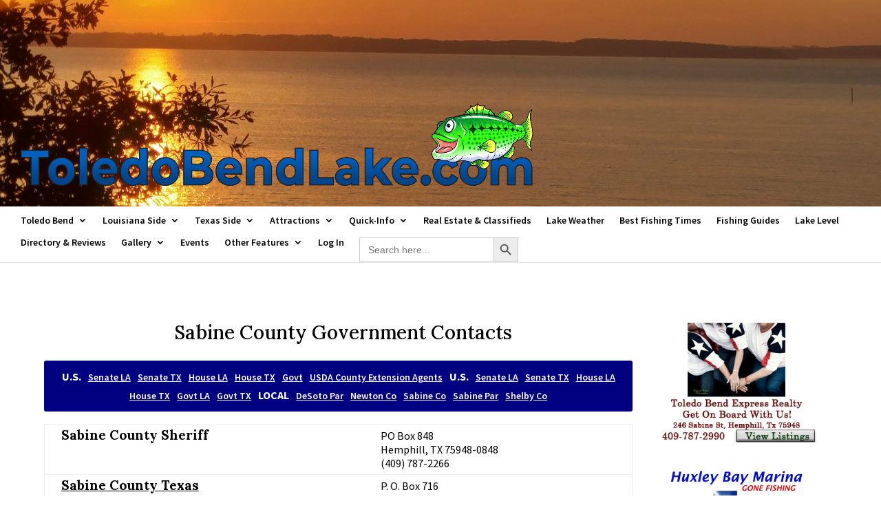

--- FILE ---
content_type: text/html; charset=utf-8
request_url: https://www.google.com/recaptcha/api2/aframe
body_size: 269
content:
<!DOCTYPE HTML><html><head><meta http-equiv="content-type" content="text/html; charset=UTF-8"></head><body><script nonce="WM7byr3ZVSTlXqX9sIRHRg">/** Anti-fraud and anti-abuse applications only. See google.com/recaptcha */ try{var clients={'sodar':'https://pagead2.googlesyndication.com/pagead/sodar?'};window.addEventListener("message",function(a){try{if(a.source===window.parent){var b=JSON.parse(a.data);var c=clients[b['id']];if(c){var d=document.createElement('img');d.src=c+b['params']+'&rc='+(localStorage.getItem("rc::a")?sessionStorage.getItem("rc::b"):"");window.document.body.appendChild(d);sessionStorage.setItem("rc::e",parseInt(sessionStorage.getItem("rc::e")||0)+1);localStorage.setItem("rc::h",'1769518454255');}}}catch(b){}});window.parent.postMessage("_grecaptcha_ready", "*");}catch(b){}</script></body></html>

--- FILE ---
content_type: text/css
request_url: https://toledo-bend.com/wp-content/plugins/image-gallery/css/ip-bootstrap.css?ver=1.3.1
body_size: 3706
content:
/*
 * ImagePress Bootstrap
 */
.imagepress-form { margin: 8px 0; }

.imagepress-form p {
    margin: 0 0 4px 0;
}
.ip-inline {
    display: inline-block;
}
.ip_clear { clear: both; }


.ip-icon-fullscreen {
    position: absolute;
    bottom: 8px;
    right: 8px;
}

.ipc * {
    box-sizing: border-box;
}

.ip_boxie {
    display: block;
    float: left;
    width: 200px;
    height: 300px;
    margin: 0 8px 8px 0;
    overflow: hidden;
    text-align: left;
}


hr {
    display: block;
    height: 1px;
    border: 0;
    border-top: 1px solid rgba(0, 0, 0, 0.15);
    margin: 1em 0;
    padding: 0;
}


a img { border: none; }

#ip_container { padding: 5px 0; margin-bottom: 20px; clear: both; }

#ip_container img[class*="align"],
#ip_container img[class*="wp-image-"],
#ip_container img[class*="attachment-"] {
    height: auto;
}



/* FEATURED BOX */
#ip_container_2 { position: relative; }
#ip_container_2 img { width: 100%; height: auto; }

/* Tiny icons */
.ip_icon_hover { position: absolute; padding: 8px; display: block; bottom: 8px; left: 8px; }



/*
 * ImagePress Grid System
 *
 * @version 2.0.0
 * @since   7.0.0
 */
.ip_box {
    padding: 1px;
}
.ip_box p:empty {
    display: none;
}

.ip_box_top { background-color: rgba(0, 0, 0, 0.05); padding: 12px 8px; }
.ip_box_top .name { font-size: 12px; }

.ip_box_bottom { background-color: rgba(0, 0, 0, 0.10); padding: 8px; text-align: right; margin: 0; font-size: 80%; }
.ip_box_bottom i, .ip_box_bottom span { margin: 0 0 0 4px; }

.ip_box_top:empty, .ip_box_bottom:empty { display: none; }

.ip_box a {
    text-decoration: none;
}

.ip_box img { display: block; width: 100%; height: auto; border: 0; padding: 0; opacity: 1; margin: 0; border-radius: 0; box-shadow: none; }

.ip_box img { margin: 0; }
.ip_box img:hover { opacity: 0.75; }

.imagecategory { height: 18px; overflow: hidden; display: block; margin: 0; font-size: 12px; }

.imagetitle {
    display: block;
    font-size: 15px;
    line-height: 1.5;
    margin: 0 0 10px 0;
    height: 46px;
    overflow: hidden;
}


/*
 * Image grid: Overlay theme
 */
.ip-box-container-overlay .ip_box {
    margin: 0;
    float: left;
    position: relative;
}
.ip-box-container-overlay .ip_box_bottom {
    background: -webkit-gradient(linear, left top, left bottom, from(rgba(0, 0, 0, 0.5)), to(rgba(0, 0, 0, 0)));
    background: -webkit-linear-gradient(rgba(0, 0, 0, 0.5), rgba(0, 0, 0, 0));
    background: -o-linear-gradient(rgba(0, 0, 0, 0.5), rgba(0, 0, 0, 0));
    background: linear-gradient(rgba(0, 0, 0, 0.5), rgba(0, 0, 0, 0));
    color: #FFFFFF;
    position: absolute;
    top: 0;
    left: 0;
    right: 0;
    margin: 1px;
}
.ip-box-container-overlay .ip_box_top {
    background: -webkit-gradient(linear, left top, left bottom, from(rgba(0, 0, 0, 0)), to(rgba(0, 0, 0, 1)));
    background: -webkit-linear-gradient(rgba(0, 0, 0, 0), rgba(0, 0, 0, 1));
    background: -o-linear-gradient(rgba(0, 0, 0, 0), rgba(0, 0, 0, 1));
    background: linear-gradient(rgba(0, 0, 0, 0), rgba(0, 0, 0, 1));
    color: #FFFFFF;
    position: absolute;
    bottom: 0;
    left: 0;
    right: 0;
    margin: 1px;
}
.ip-box-container-overlay .imagetitle {
    height: auto;
    overflow: visible;
}

/*
 * Image grid: Default theme
 */
.ip-box-container-default .ip_box {
    float: left;
}






.ip-main iframe {
    margin: 16px 0;
    max-width: 100%;
}





/* pagination */
.pagination {
    clear: both;
    margin: 0;
    padding: 16px 0;
}
.pagination li {
    display: inline;
    padding: 0;
    list-style: none;
}
.pagination li a {
    background-color: rgba(0, 0, 0, 0.05);
    cursor: pointer;
    display: inline-block;
    height: 28px; line-height: 28px;
    padding: 0 8px;
    margin: 0 2px 4px 0;
    text-align: center;
    vertical-align: middle;
    text-decoration: none;
}
.pagination li.active a {
    background-color: rgba(0, 0, 0, 0.15);
}


.question {
    text-align: center;
    font-size: 14px;
    background-color: rgba(0, 0, 0, 0.75);
    padding: 24px;
    opacity: 0;
    z-index: 999999999999;
}

.yes, .cancel {
    margin-top: .5em;
    margin-right: .5em;
    cursor: pointer;
}









/*
 * Native pagination styles
 */
.native-pagination {
    clear: both;
    position: relative;
    font-size: 14px;
}
.native-pagination span,
.native-pagination a {
    display: block;
    float: left;
    margin: 2px 2px 2px 0;
    padding: 6px 12px;
    text-decoration: none;
    width: auto;
    color: #000000;
    background-color: #BDC3C7;
    font-weight: 400;
}
.native-pagination a:hover{
    color: #000000;
    background-color: #95A5A6;
}
.native-pagination .current {
    padding: 6px 12px;
    background-color: #95A5A6;
    color: #000000;
}

/* SEARCH */
.ip-sorter-primary form {
    position: relative;
    display: inline-block;
    margin: 0 0 24px 0;
}
.ip-sorter-primary form input {
    width: 240px;
    background-color: #FFFFFF;
    border: 1px solid #BDC3C7;
    padding: 8px 12px;
    color: #ffffff;
}
.ip-sorter-primary form input:hover {
    border: 1px solid #0cb8fc;
}
.ip-sorter-secondary {
    position: relative;
    margin: 0;
}
.ip-sorter-secondary a {
    display: inline-block;
    margin: 0 16px;
}
.ip-sorter-secondary a:hover {
    color: #0cb8fc;
}

.ip-sorter-tertiary {
    position: relative;
    text-align: center;
    color: #878787;
}

.ip-sorter-loader {
    display: inline-block;
}










.ip-more img { max-width: 100%; height: auto; display: block; margin: 24px auto 0 auto; }


.ip-editor {
    -webkit-transition: height .25s ease;
    -o-transition: height .25s ease;
    transition: height .25s ease;
    overflow: hidden;
}
.ip-editor:not(.active) {
    display: none;
}

.ip-editor .ip-additional { display: inline-block; position: relative; margin: 0 4px 4px 0; border: 3px solid #000000; }
.ip-editor .ip-additional-active { display: inline-block; position: relative; margin: 0 4px 4px 0; border: 3px solid #dd3333; }
.ip-editor .ip-action-icon { font-size: 18px; margin: 0 8px; }
.ip-editor textarea { line-height: 1.4; width: 100%; }
.ip-editor .ip-toolbar { position: absolute; bottom: 0; background-color: rgba(0, 0, 0, 0.5); width: 100%; height: 26px; }
.ip-editor .ip-floatleft { float: left; }
.ip-editor .ip-floatright { float: right; }

.ip-bar { padding: 16px 0; }
.ip-bar a, .ip-bar a:hover { text-decoration: none; }
.ip-bar em { opacity: 0.25; font-style: normal; }
.ip-bar .thin-ui-button { font-size: 90%; }

.ip-title { padding: 24px 0; margin-bottom: 0; line-height: 1; font-size: 28px; }
.ip-title small {
    font-size: 50%;
    font-weight: 400;
}

.imagepress-container {
    position: relative;
    text-align: center;
}
.imagepress-container img {
    max-width: 100%;
    height: auto;
}


/* twitter like */
.ip-post {
    background-color: rgba(0, 0, 0, 0.15);
    padding: 8px;
    margin: 0 0 4px 0;
}


.cinnamon-user {
    float: left;
    margin: 0 16px 0 0;
}

.cinnamon-padding-top { margin: 3px 0 0 0; }

.cinnamon-paragraph {
    margin: 12px 0;
    clear: both;
}
.cinnamon-paragraph b {
    font-size: 16px;
    font-weight: normal;
}


.single-heading {
    text-transform: capitalize;
    font-size: 18px;
    font-weight: normal;
    margin: 24px 0;
}
.single-image-map {
    width: 100%;
    height: auto;
}

.cinnamon .cinnamon-share {
    width: auto;
}

.cinnamon .description {
    font-size: small;
}
.cinnamon table {
    width: 100%;
}
.cinnamon table th {
    text-align: left;
    vertical-align: top;
    width: 30%;
    font-weight: 400;
}
.cinnamon table td {
    vertical-align: top;
    width: 70%;
}
.cinnamon hr {
    border: 0;
    height: 1px;
    background-color: #666666;
    margin: 16px 0;
}

.cinnamon-grid ul { margin: 0; padding: 0; }
.cinnamon-grid ul li { list-style: none; margin: 0 1px 1px 0; padding: 0; display: inline-block; }
.cinnamon-grid ul li img { width: 100px; height: 100px; opacity: 1; }
.cinnamon-grid ul li img:hover { opacity: 0.85; }

.cinnamon-card-grid ul { margin: 0; padding: 0; }
.cinnamon-card-grid ul li { list-style: none; margin: 0 1px 1px 0; padding: 0; display: inline-block; }
.cinnamon-card-grid ul li img { width: auto; height: 100px; opacity: 1; }
.cinnamon-card-grid ul li img:hover { opacity: 0.85; }

.cinnamon-card { background-color: rgba(0, 0, 0, 0.05); width: 100%; display: block; float: left; margin: 0 0 24px 0; position: relative; padding: 16px; list-style: none; }
.cinnamon-card .avatar-holder { float: left; margin: 0 16px 0 0; }
.cinnamon-card .avatar-holder img { width: 104px; height: 104px; }
.cinnamon-card .location-holder { text-overflow: ellipsis; overflow: hidden; }
.cinnamon-card h3 { font-size: 16px; font-weight: 700; margin: 0; clear: none; }
.cinnamon-card h3 a { text-decoration: none; }
.cinnamon-card h3 a:hover { text-decoration: underline; }
.cinnamon-card .mosaicflow { float: right; height: 90px; }
.cinnamon-card .mosaicflow div { float: left; margin: 0 8px 0 0; }
.cinnamon-card .mosaicflow div:last-child { margin: 0 0 0 0; }
.cinnamon-card .mosaicflow div img { width: auto; height: 104px; opacity: 1; }
.cinnamon-card .mosaicflow div:hover { background-color: #ffffff; }
.cinnamon-card .mosaicflow div:hover img { opacity: 0.8; }

.cinnamon-sortable { padding: 16px 0; margin: 0 0 16px 0; }
.cinnamon-sortable input { width: 320px; }


ul, li {padding: 0; margin: 0; list-style: none}





.cinnamon-filters { clear: both; margin: 16px 0; }



.ip-tab {
    position: relative;
}
.ip-tabs {
    display: table;
    position: relative;
    margin: 0;
    padding: 12px 0;
    width: 100%;
    background-color: rgba(0, 0, 0, 0.05);
    border-radius: 3px;
}
.ip-tabs li {
    float: left;
    overflow: hidden;
    padding: 0;
    position: relative;
    margin: 0;
    list-style: none;
}

@media all and (max-width: 480px) {
    .ip-tabs li {
        float: none;
        padding: 8px 0;
    }
}

.ip-tabs .current a, .ip-tabs a:hover { background: none; }
.ip-tabs .current a { font-weight: 600; }

.ip-tabs-item p { margin: 0 0 8px 0; }

.ip-tabs a {
    display: block;
    padding: 0;
    margin: 0 12px;
    font-size: 14px;
    font-weight: 400;
    text-decoration: none;
}

.ip-tabs .cinnamon-meta a {
    margin: 0 4px;
}

.ip-tabs-item {
    display: none;
    padding: 30px 0;
}
.ip-tabs-item:first-child {
    display: block;
}

.cinnamon-award-list-item {
    margin: 0 1px 0 0;
    display: inline-block;
    padding: 2px 4px;
    font-size: smaller;
}


.ip-hide { display: none; }

.ip-notice {
    background-color: rgba(0, 0, 0, 0.05);
    margin: 4px 0;
    padding: 8px;
}
.ip-notice p {
    margin: 0;
    padding: 0;
}



/* upload functionality */
#imagepress-errors {
    border-left: 4px solid #e74c3c;
    background-color: #ffffff;
    color: #000000;
    margin: 5px 0 15px;
    box-shadow: 0 1px 1px 0 rgba(0,0,0,.1);
    padding: 12px;
}
#imagepress-errors p {
    margin: 0;
    padding: 0;
}
#imagepress-errors:empty {
    padding: 0;
    margin: 0;
    border: 0;
}
#imagepress_submit:disabled { opacity: 1; cursor: pointer; }
#imagepress_submit:disabled { opacity: 0.75; cursor: not-allowed; }
/**/



.imagepress-float-left { float: left; }
.imagepress-float-right { float: right; }




.ip-clear {
    clear: both;
}


.ip-paragraph-gap-6 { padding: 6px 0; }





.sortByTaxonomyList {
    font-size: 14px;
    padding: 2px 8px;
    display: inline-block;
    border-radius: 3px;
    box-shadow: 0 2px 2px rgba(0, 0, 0, 0.05);
    background-color: rgba(0, 0, 0, 0.05);
    text-decoration: none;
    margin: 0 2px 0 0;
}
.sortByTaxonomyList:active,
.sortByTaxonomyList:focus,
.sortByTaxonomyList:target,
.sortByTaxonomyList:hover {
    background-color: rgba(0, 0, 0, 0.15);
    text-decoration: none;
}
.sortByTaxonomyList:empty {
    display: none;
}





#ip-info {
    margin: 0 0 16px 0;
}




@media all and (max-width: 720px) {
    .ip_box {
        width: 50%;
    }
}
@media all and (max-width: 480px) {
    .ip_box {
        width: 100%;
    }

    .ip-sorter-primary input,
    .ip-sorter-primary select {
        width: 100%;
    }

    .ip-icon-label {
        display: none;
    }
}



.ip-bar input[type="text"],
.ip-bar input[type="url"],
.ip-bar input[type="email"],
.ip-bar input[type="password"],
.ip-bar textarea,
.ip-tab input[type="text"],
.ip-tab input[type="url"],
.ip-tab input[type="email"],
.ip-tab input[type="password"],
.ip-tab textarea,
.ip-editor input[type="text"],
.ip-editor input[type="url"],
.ip-editor input[type="email"],
.ip-editor input[type="password"],
.ip-editor textarea,
.ip-sorter-primary input[type="text"],
.ip-sorter-primary input[type="url"],
.ip-sorter-primary input[type="email"],
.ip-sorter-primary input[type="password"],
.ip-sorter-primary textarea,
.imagepress-upload-form input[type="text"],
.imagepress-upload-form input[type="url"],
.imagepress-upload-form input[type="email"],
.imagepress-upload-form input[type="password"],
.imagepress-upload-form textarea {
    font-family: inherit;
    font-size: 14px;
    padding: 6px;
    margin: 2px;
    min-width: 50%;
    max-width: 100%;
}
.ip-tab textarea,
.imagepress-upload-form textarea {
    width: 100%;
}
.cinnamon input[type="submit"],
.ip-bar input[type="submit"],
.ip-bar input[type="file"],
.ip-bar button,
.ip-tab input[type="submit"],
.ip-tab input[type="file"],
.ip-tab button,
.ip-editor input[type="submit"],
.ip-editor input[type="file"],
.ip-editor button,
.imagepress-upload-form input[type="submit"],
.imagepress-upload-form input[type="file"],
.imagepress-upload-form button {
    font-family: inherit;
    font-size: 14px;
    padding: 4px;
    margin: 2px;
}
.ip-bar select,
.ip-tab select,
.ip-editor select,
.ip-sorter-primary select,
.imagepress-upload-form select {
    font-family: inherit;
    font-size: 14px;
    padding: 4px;
    margin: 2px;
}
.imagepress-upload-form label {
    display: block;
    padding: 0;
    font-weight: 400;
    font-size: 14px;
}


/*
 * Thin UI CSS framework for ImagePress
 *
 * @version 1.0.1
 * @since   7.0.0
 */
.thin-ui-button {
    box-sizing: border-box;
    display: inline-block;
    cursor: pointer;
    background-color: #ECF0F1;
    border: 0 none;
    padding: 7px;
    margin: 1px;
    line-height: normal;
    font-family: inherit;
    font-weight: 400;
    font-size: 13px;
}
.thin-ui-button:hover {
    background-color: #BDC3C7;
    text-decoration: none;
}



/*
 * Infinite loading on profile page
 */
.profile-hub-container .ip_box {
    display: none;
}
.profile-hub-container #ipProfileShowMore {
    text-align: center;
    margin: 16px auto;
    padding: 16px;
    font-size: 16px;
    display: block;
    clear: both;
}







#dropContainer {
    display: block;
    border: 4px dashed #CCCCCC;
    border-radius: 8px;

    text-align: center;
    padding: 48px 16px;
}
#dropContainer b {
    font-size: 24px;
    font-weight: 400;
}
#dropContainer input {
    max-width: 100%;
    display: inline-block;
    font-family: inherit;
    font-size: 14px;
    font-weight: 400;
    padding: 8px 12px;
    margin: 2px;
    border: 0 none;
}



/*
 * roar - v1.0.3 - 2018-05-09
 * https://getbutterfly.com/roar/
 * Copyright (c) 2018 Ciprian Popescu
 * Licensed GPLv3
 */
.roar-alert-mask {
    position: fixed;
    z-index: 9998;
    width: 100%;
    height: 100%;
    top: 0;
    left: 0;
    background: rgba(0, 0, 0, 0.6);
}

.roar-alert-message-body {
    position: fixed;
    z-index: 9999;
    min-width: 640px;
    max-width: 720px;
    top: 50%;
    left: 50%;
    -webkit-transform: translate(-50%, -50%);
    -ms-transform: translate(-50%, -50%);
    transform: translate(-50%, -50%);
    background-color: #fafafc;
    text-align: center;
    border-radius: 3px;
    -webkit-box-shadow: 0 0 48px rgba(0, 0, 0, 0.15);
    box-shadow: 0 0 48px rgba(0, 0, 0, 0.15);
    -webkit-animation: roar-show 0.1s;
    animation: roar-show 0.1s;
}
@media screen and (max-width: 480px) {
    .roar-alert-message-body {
        min-width: 320px;
        max-width: 100%;
    }
}
.roar-alert-message-tbf {
    padding: 0 20px;
    font-size: 16px;
}
.roar-alert-message-title {
    font-weight: 600;
    font-size: 18px;
    padding: 8px 24px;
}
.roar-alert-message-content {
    font-weight: 300;
    padding: 24px 24px;
    text-align: center;
}
.roar-alert-message-button {
    position: relative;
    padding: 24px;
    font-size: 18px;
    display: -webkit-box;
    display: -ms-flexbox;
    display: flex;
    align-items: center;
    justify-content: center;
}
.roar-alert-message-button a {
    display: block;
    margin: 0 24px;
    color: #3cc51f;
    text-decoration: none;
    border-radius: 3px;
    padding: 12px 24px;
}
a.roar-alert-message-button-cancel,
a.roar-alert-message-button-cancel:link {
    color: #FFFFFF;
    background-color: #95A5A6;
}
a.roar-alert-message-button-cancel:hover {
    color: #FFFFFF;
    background-color: #7F8C8D;
    text-decoration: none;
}

a.roar-alert-message-button-confirm,
a.roar-alert-message-button-confirm:link {
    color: #FFFFFF;
    background-color: #34495E;
}
a.roar-alert-message-button-confirm:hover {
    color: #FFFFFF;
    background-color: #2C3E50;
    text-decoration: none;
}

@-webkit-keyframes roar-show {
    0% {
        -webkit-filter: opacity(.2);
        filter: opacity(.2);
        margin-top: -16px;
    }
    100% {
        -webkit-filter: opacity(1);
        filter: opacity(1);
        margin-top: 0;
    }
}
@keyframes roar-show {
    0% {
        -webkit-filter: opacity(.2);
        filter: opacity(.2);
        margin-top: -16px;
    }
    100% {
        -webkit-filter: opacity(1);
        filter: opacity(1);
        margin-top: 0;
    }
}

.roar-open {
    overflow: hidden;
}


--- FILE ---
content_type: text/css
request_url: https://toledo-bend.com/wp-content/plugins/image-gallery/css/akar-icons/css/akar-icons.css?ver=1.1.0
body_size: 2516
content:
@font-face {
    font-family: "akar-icons";
    src: url("../fonts/akar-icons.ttf?185689feca96f650af9093f0f1ea0103") format("truetype"),
url("../fonts/akar-icons.woff?185689feca96f650af9093f0f1ea0103") format("woff"),
url("../fonts/akar-icons.svg?185689feca96f650af9093f0f1ea0103#akar-icons") format("svg");
}

i[class^="ai-"]:before, i[class*=" ai-"]:before {
    font-family: akar-icons !important;
    font-style: normal;
    font-weight: normal !important;
    font-variant: normal;
    text-transform: none;
    line-height: 1;
    -webkit-font-smoothing: antialiased;
    -moz-osx-font-smoothing: grayscale;
}

.ai-air:before {
    content: "\f101";
}
.ai-airplay-audio:before {
    content: "\f102";
}
.ai-airplay-video:before {
    content: "\f103";
}
.ai-airpods:before {
    content: "\f104";
}
.ai-alarm:before {
    content: "\f105";
}
.ai-align-bottom:before {
    content: "\f106";
}
.ai-align-horizontal-center:before {
    content: "\f107";
}
.ai-align-left:before {
    content: "\f108";
}
.ai-align-right:before {
    content: "\f109";
}
.ai-align-to-bottom:before {
    content: "\f10a";
}
.ai-align-to-middle:before {
    content: "\f10b";
}
.ai-align-to-top:before {
    content: "\f10c";
}
.ai-align-top:before {
    content: "\f10d";
}
.ai-align-vertical-center:before {
    content: "\f10e";
}
.ai-android-fill:before {
    content: "\f10f";
}
.ai-angular-fill:before {
    content: "\f110";
}
.ai-arrow-back-thick-fill:before {
    content: "\f111";
}
.ai-arrow-back-thick:before {
    content: "\f112";
}
.ai-arrow-back:before {
    content: "\f113";
}
.ai-arrow-clockwise:before {
    content: "\f114";
}
.ai-arrow-counter-clockwise:before {
    content: "\f115";
}
.ai-arrow-cycle:before {
    content: "\f116";
}
.ai-arrow-down-left:before {
    content: "\f117";
}
.ai-arrow-down-right:before {
    content: "\f118";
}
.ai-arrow-down-thick:before {
    content: "\f119";
}
.ai-arrow-down:before {
    content: "\f11a";
}
.ai-arrow-forward-thick-fill:before {
    content: "\f11b";
}
.ai-arrow-forward-thick:before {
    content: "\f11c";
}
.ai-arrow-forward:before {
    content: "\f11d";
}
.ai-arrow-left-thick:before {
    content: "\f11e";
}
.ai-arrow-left:before {
    content: "\f11f";
}
.ai-arrow-repeat:before {
    content: "\f120";
}
.ai-arrow-right-left:before {
    content: "\f121";
}
.ai-arrow-right-thick:before {
    content: "\f122";
}
.ai-arrow-right:before {
    content: "\f123";
}
.ai-arrow-shuffle:before {
    content: "\f124";
}
.ai-arrow-up-down:before {
    content: "\f125";
}
.ai-arrow-up-left:before {
    content: "\f126";
}
.ai-arrow-up-right:before {
    content: "\f127";
}
.ai-arrow-up-thick:before {
    content: "\f128";
}
.ai-arrow-up:before {
    content: "\f129";
}
.ai-attach:before {
    content: "\f12a";
}
.ai-backspace-fill:before {
    content: "\f12b";
}
.ai-backspace:before {
    content: "\f12c";
}
.ai-basket:before {
    content: "\f12d";
}
.ai-battery-charging:before {
    content: "\f12e";
}
.ai-battery-empty:before {
    content: "\f12f";
}
.ai-battery-full:before {
    content: "\f130";
}
.ai-battery-low:before {
    content: "\f131";
}
.ai-battery-medium:before {
    content: "\f132";
}
.ai-bell:before {
    content: "\f133";
}
.ai-bicycle:before {
    content: "\f134";
}
.ai-bitcoin-fill:before {
    content: "\f135";
}
.ai-block:before {
    content: "\f136";
}
.ai-bluetooth:before {
    content: "\f137";
}
.ai-book:before {
    content: "\f138";
}
.ai-bootstrap-fill:before {
    content: "\f139";
}
.ai-box:before {
    content: "\f13a";
}
.ai-bug:before {
    content: "\f13b";
}
.ai-calculator:before {
    content: "\f13c";
}
.ai-calendar:before {
    content: "\f13d";
}
.ai-camera:before {
    content: "\f13e";
}
.ai-cart:before {
    content: "\f13f";
}
.ai-chat-add:before {
    content: "\f140";
}
.ai-chat-approve:before {
    content: "\f141";
}
.ai-chat-bubble:before {
    content: "\f142";
}
.ai-chat-dots:before {
    content: "\f143";
}
.ai-chat-edit:before {
    content: "\f144";
}
.ai-chat-error:before {
    content: "\f145";
}
.ai-chat-question:before {
    content: "\f146";
}
.ai-chat-remove:before {
    content: "\f147";
}
.ai-check-box-fill:before {
    content: "\f148";
}
.ai-check-box:before {
    content: "\f149";
}
.ai-check:before {
    content: "\f14a";
}
.ai-chess:before {
    content: "\f14b";
}
.ai-chevron-down:before {
    content: "\f14c";
}
.ai-chevron-horizontal:before {
    content: "\f14d";
}
.ai-chevron-left:before {
    content: "\f14e";
}
.ai-chevron-right:before {
    content: "\f14f";
}
.ai-chevron-up:before {
    content: "\f150";
}
.ai-chevron-vertical:before {
    content: "\f151";
}
.ai-circle-alert-fill:before {
    content: "\f152";
}
.ai-circle-alert:before {
    content: "\f153";
}
.ai-circle-check-fill:before {
    content: "\f154";
}
.ai-circle-check:before {
    content: "\f155";
}
.ai-circle-chevron-down-fill:before {
    content: "\f156";
}
.ai-circle-chevron-down:before {
    content: "\f157";
}
.ai-circle-chevron-left-fill:before {
    content: "\f158";
}
.ai-circle-chevron-left:before {
    content: "\f159";
}
.ai-circle-chevron-right-fill:before {
    content: "\f15a";
}
.ai-circle-chevron-right:before {
    content: "\f15b";
}
.ai-circle-chevron-up-fill:before {
    content: "\f15c";
}
.ai-circle-chevron-up:before {
    content: "\f15d";
}
.ai-circle-fill:before {
    content: "\f15e";
}
.ai-circle-minus-fill:before {
    content: "\f15f";
}
.ai-circle-minus:before {
    content: "\f160";
}
.ai-circle-plus-fill:before {
    content: "\f161";
}
.ai-circle-plus:before {
    content: "\f162";
}
.ai-circle-triangle-down-fill:before {
    content: "\f163";
}
.ai-circle-triangle-down:before {
    content: "\f164";
}
.ai-circle-triangle-left-fill:before {
    content: "\f165";
}
.ai-circle-triangle-left:before {
    content: "\f166";
}
.ai-circle-triangle-right-fill:before {
    content: "\f167";
}
.ai-circle-triangle-right:before {
    content: "\f168";
}
.ai-circle-triangle-up-fill:before {
    content: "\f169";
}
.ai-circle-triangle-up:before {
    content: "\f16a";
}
.ai-circle-x-fill:before {
    content: "\f16b";
}
.ai-circle-x:before {
    content: "\f16c";
}
.ai-circle:before {
    content: "\f16d";
}
.ai-clipboard:before {
    content: "\f16e";
}
.ai-clock:before {
    content: "\f16f";
}
.ai-cloud-download:before {
    content: "\f170";
}
.ai-cloud-upload:before {
    content: "\f171";
}
.ai-cloud:before {
    content: "\f172";
}
.ai-codepen-fill:before {
    content: "\f173";
}
.ai-coffee:before {
    content: "\f174";
}
.ai-coin:before {
    content: "\f175";
}
.ai-command:before {
    content: "\f176";
}
.ai-computing:before {
    content: "\f177";
}
.ai-copy:before {
    content: "\f178";
}
.ai-credit-card:before {
    content: "\f179";
}
.ai-cross:before {
    content: "\f17a";
}
.ai-css-fill:before {
    content: "\f17b";
}
.ai-cursor:before {
    content: "\f17c";
}
.ai-desktop-device:before {
    content: "\f17d";
}
.ai-devices:before {
    content: "\f17e";
}
.ai-diamond:before {
    content: "\f17f";
}
.ai-discord-fill:before {
    content: "\f180";
}
.ai-django-fill:before {
    content: "\f181";
}
.ai-door:before {
    content: "\f182";
}
.ai-dot-grid-fill:before {
    content: "\f183";
}
.ai-double-check:before {
    content: "\f184";
}
.ai-download:before {
    content: "\f185";
}
.ai-draft:before {
    content: "\f186";
}
.ai-drag-horizontal-fill:before {
    content: "\f187";
}
.ai-drag-vertical-fill:before {
    content: "\f188";
}
.ai-dribbble-fill:before {
    content: "\f189";
}
.ai-dropbox-fill:before {
    content: "\f18a";
}
.ai-edit:before {
    content: "\f18b";
}
.ai-enlarge:before {
    content: "\f18c";
}
.ai-envelope:before {
    content: "\f18d";
}
.ai-eye-closed:before {
    content: "\f18e";
}
.ai-eye-open:before {
    content: "\f18f";
}
.ai-eye-slashed:before {
    content: "\f190";
}
.ai-face-happy:before {
    content: "\f191";
}
.ai-face-neutral:before {
    content: "\f192";
}
.ai-face-sad:before {
    content: "\f193";
}
.ai-face-very-happy:before {
    content: "\f194";
}
.ai-face-very-sad:before {
    content: "\f195";
}
.ai-face-wink:before {
    content: "\f196";
}
.ai-facebook-fill:before {
    content: "\f197";
}
.ai-figma-fill:before {
    content: "\f198";
}
.ai-file:before {
    content: "\f199";
}
.ai-fire:before {
    content: "\f19a";
}
.ai-flag:before {
    content: "\f19b";
}
.ai-flashlight:before {
    content: "\f19c";
}
.ai-folder-add:before {
    content: "\f19d";
}
.ai-folder:before {
    content: "\f19e";
}
.ai-frame:before {
    content: "\f19f";
}
.ai-full-screen:before {
    content: "\f1a0";
}
.ai-game-controller:before {
    content: "\f1a1";
}
.ai-gatsby-fill:before {
    content: "\f1a2";
}
.ai-gear:before {
    content: "\f1a3";
}
.ai-gift:before {
    content: "\f1a4";
}
.ai-github-fill:before {
    content: "\f1a5";
}
.ai-glasses:before {
    content: "\f1a6";
}
.ai-globe:before {
    content: "\f1a7";
}
.ai-google-contained-fill:before {
    content: "\f1a8";
}
.ai-google-fill:before {
    content: "\f1a9";
}
.ai-graphql-fill:before {
    content: "\f1aa";
}
.ai-grid:before {
    content: "\f1ab";
}
.ai-hand:before {
    content: "\f1ac";
}
.ai-hashtag:before {
    content: "\f1ad";
}
.ai-headphone:before {
    content: "\f1ae";
}
.ai-health:before {
    content: "\f1af";
}
.ai-heart:before {
    content: "\f1b0";
}
.ai-height:before {
    content: "\f1b1";
}
.ai-heptagon-fill:before {
    content: "\f1b2";
}
.ai-heptagon:before {
    content: "\f1b3";
}
.ai-hexagon-fill:before {
    content: "\f1b4";
}
.ai-hexagon:before {
    content: "\f1b5";
}
.ai-home:before {
    content: "\f1b6";
}
.ai-html-fill:before {
    content: "\f1b7";
}
.ai-image:before {
    content: "\f1b8";
}
.ai-inbox:before {
    content: "\f1b9";
}
.ai-infinite:before {
    content: "\f1ba";
}
.ai-info-fill:before {
    content: "\f1bb";
}
.ai-info:before {
    content: "\f1bc";
}
.ai-instagram-fill:before {
    content: "\f1bd";
}
.ai-jar:before {
    content: "\f1be";
}
.ai-javascript-fill:before {
    content: "\f1bf";
}
.ai-jquery-fill:before {
    content: "\f1c0";
}
.ai-key-cap:before {
    content: "\f1c1";
}
.ai-laptop-device:before {
    content: "\f1c2";
}
.ai-leaf:before {
    content: "\f1c3";
}
.ai-lifesaver:before {
    content: "\f1c4";
}
.ai-light-bulb:before {
    content: "\f1c5";
}
.ai-link-chain:before {
    content: "\f1c6";
}
.ai-link-off:before {
    content: "\f1c7";
}
.ai-link-on:before {
    content: "\f1c8";
}
.ai-link-out:before {
    content: "\f1c9";
}
.ai-linkedInV1-fill:before {
    content: "\f1ca";
}
.ai-linkedInV2-fill:before {
    content: "\f1cb";
}
.ai-location:before {
    content: "\f1cc";
}
.ai-lock-off:before {
    content: "\f1cd";
}
.ai-lock-on:before {
    content: "\f1ce";
}
.ai-map:before {
    content: "\f1cf";
}
.ai-medium-fill:before {
    content: "\f1d0";
}
.ai-mention:before {
    content: "\f1d1";
}
.ai-microphone:before {
    content: "\f1d2";
}
.ai-miniplayer:before {
    content: "\f1d3";
}
.ai-minus:before {
    content: "\f1d4";
}
.ai-mobile-device:before {
    content: "\f1d5";
}
.ai-money:before {
    content: "\f1d6";
}
.ai-moon-fill:before {
    content: "\f1d7";
}
.ai-moon:before {
    content: "\f1d8";
}
.ai-more-horizontal-fill:before {
    content: "\f1d9";
}
.ai-more-vertical-fill:before {
    content: "\f1da";
}
.ai-network:before {
    content: "\f1db";
}
.ai-newspaper:before {
    content: "\f1dc";
}
.ai-nextjs-fill:before {
    content: "\f1dd";
}
.ai-node-fill:before {
    content: "\f1de";
}
.ai-normal-screen:before {
    content: "\f1df";
}
.ai-npm-fill:before {
    content: "\f1e0";
}
.ai-octagon-fill:before {
    content: "\f1e1";
}
.ai-octagon:before {
    content: "\f1e2";
}
.ai-octocat-fill:before {
    content: "\f1e3";
}
.ai-open-envelope:before {
    content: "\f1e4";
}
.ai-oval:before {
    content: "\f1e5";
}
.ai-paper:before {
    content: "\f1e6";
}
.ai-parallelogram:before {
    content: "\f1e7";
}
.ai-pause:before {
    content: "\f1e8";
}
.ai-pencil:before {
    content: "\f1e9";
}
.ai-pentagon-fill:before {
    content: "\f1ea";
}
.ai-pentagon:before {
    content: "\f1eb";
}
.ai-people-group:before {
    content: "\f1ec";
}
.ai-people-multiple:before {
    content: "\f1ed";
}
.ai-person-add:before {
    content: "\f1ee";
}
.ai-person-check:before {
    content: "\f1ef";
}
.ai-person-cross:before {
    content: "\f1f0";
}
.ai-person:before {
    content: "\f1f1";
}
.ai-phone:before {
    content: "\f1f2";
}
.ai-php-fill:before {
    content: "\f1f3";
}
.ai-pin:before {
    content: "\f1f4";
}
.ai-pinterest-fill:before {
    content: "\f1f5";
}
.ai-plane-fill:before {
    content: "\f1f6";
}
.ai-plane:before {
    content: "\f1f7";
}
.ai-planet:before {
    content: "\f1f8";
}
.ai-plant:before {
    content: "\f1f9";
}
.ai-play:before {
    content: "\f1fa";
}
.ai-plus:before {
    content: "\f1fb";
}
.ai-pointer-down-fill:before {
    content: "\f1fc";
}
.ai-pointer-left-fill:before {
    content: "\f1fd";
}
.ai-pointer-right-fill:before {
    content: "\f1fe";
}
.ai-pointer-up-fill:before {
    content: "\f1ff";
}
.ai-pointing-up:before {
    content: "\f200";
}
.ai-python-fill:before {
    content: "\f201";
}
.ai-question-fill:before {
    content: "\f202";
}
.ai-question:before {
    content: "\f203";
}
.ai-radish:before {
    content: "\f204";
}
.ai-react-fill:before {
    content: "\f205";
}
.ai-reddit-fill:before {
    content: "\f206";
}
.ai-reduce:before {
    content: "\f207";
}
.ai-redux-fill:before {
    content: "\f208";
}
.ai-ribbon:before {
    content: "\f209";
}
.ai-rock-on:before {
    content: "\f20a";
}
.ai-rss:before {
    content: "\f20b";
}
.ai-sass-fill:before {
    content: "\f20c";
}
.ai-schedule:before {
    content: "\f20d";
}
.ai-scissor:before {
    content: "\f20e";
}
.ai-search:before {
    content: "\f20f";
}
.ai-send:before {
    content: "\f210";
}
.ai-share-box:before {
    content: "\f211";
}
.ai-shield:before {
    content: "\f212";
}
.ai-shipping-box-v1:before {
    content: "\f213";
}
.ai-shipping-box-v2:before {
    content: "\f214";
}
.ai-shopping-bag:before {
    content: "\f215";
}
.ai-sign-out:before {
    content: "\f216";
}
.ai-slack-fill:before {
    content: "\f217";
}
.ai-slice:before {
    content: "\f218";
}
.ai-snapchat-fill:before {
    content: "\f219";
}
.ai-sound-down:before {
    content: "\f21a";
}
.ai-sound-off:before {
    content: "\f21b";
}
.ai-sound-on:before {
    content: "\f21c";
}
.ai-sound-up:before {
    content: "\f21d";
}
.ai-soundcloud-fill:before {
    content: "\f21e";
}
.ai-spotify-fill:before {
    content: "\f21f";
}
.ai-square-fill:before {
    content: "\f220";
}
.ai-square:before {
    content: "\f221";
}
.ai-stack-overflow-fill:before {
    content: "\f222";
}
.ai-star:before {
    content: "\f223";
}
.ai-stop-fill:before {
    content: "\f224";
}
.ai-stop:before {
    content: "\f225";
}
.ai-sun-fill:before {
    content: "\f226";
}
.ai-sun:before {
    content: "\f227";
}
.ai-tablet-device:before {
    content: "\f228";
}
.ai-tag:before {
    content: "\f229";
}
.ai-telegram-fill:before {
    content: "\f22a";
}
.ai-telescope:before {
    content: "\f22b";
}
.ai-tetragon-fill:before {
    content: "\f22c";
}
.ai-tetragon:before {
    content: "\f22d";
}
.ai-text-align-center:before {
    content: "\f22e";
}
.ai-text-align-justified:before {
    content: "\f22f";
}
.ai-text-align-left:before {
    content: "\f230";
}
.ai-text-align-right:before {
    content: "\f231";
}
.ai-three-line-horizontal:before {
    content: "\f232";
}
.ai-three-line-vertical:before {
    content: "\f233";
}
.ai-thumbs-down:before {
    content: "\f234";
}
.ai-thumbs-up:before {
    content: "\f235";
}
.ai-thunder:before {
    content: "\f236";
}
.ai-ticket:before {
    content: "\f237";
}
.ai-toggle-off-fill:before {
    content: "\f238";
}
.ai-toggle-off:before {
    content: "\f239";
}
.ai-toggle-on-fill:before {
    content: "\f23a";
}
.ai-toggle-on:before {
    content: "\f23b";
}
.ai-togo-cup:before {
    content: "\f23c";
}
.ai-trash-bin:before {
    content: "\f23d";
}
.ai-trash-can:before {
    content: "\f23e";
}
.ai-triangle-alert-fill:before {
    content: "\f23f";
}
.ai-triangle-alert:before {
    content: "\f240";
}
.ai-triangle-down:before {
    content: "\f241";
}
.ai-triangle-fill:before {
    content: "\f242";
}
.ai-triangle-left:before {
    content: "\f243";
}
.ai-triangle-right:before {
    content: "\f244";
}
.ai-triangle-up:before {
    content: "\f245";
}
.ai-triangle:before {
    content: "\f246";
}
.ai-trophy:before {
    content: "\f247";
}
.ai-truck:before {
    content: "\f248";
}
.ai-tumblr-fill:before {
    content: "\f249";
}
.ai-twitch-fill:before {
    content: "\f24a";
}
.ai-twitter-fill:before {
    content: "\f24b";
}
.ai-two-line-horizontal:before {
    content: "\f24c";
}
.ai-two-line-vertical:before {
    content: "\f24d";
}
.ai-umbrella:before {
    content: "\f24e";
}
.ai-utensils:before {
    content: "\f24f";
}
.ai-vape-kit:before {
    content: "\f250";
}
.ai-vercel-fill:before {
    content: "\f251";
}
.ai-victory-hand:before {
    content: "\f252";
}
.ai-vimeo-fill:before {
    content: "\f253";
}
.ai-vk-fill:before {
    content: "\f254";
}
.ai-vr-ar:before {
    content: "\f255";
}
.ai-vscode-fill:before {
    content: "\f256";
}
.ai-vue-fill:before {
    content: "\f257";
}
.ai-wallet:before {
    content: "\f258";
}
.ai-watch-device:before {
    content: "\f259";
}
.ai-water:before {
    content: "\f25a";
}
.ai-whatsapp-fill:before {
    content: "\f25b";
}
.ai-width:before {
    content: "\f25c";
}
.ai-wifi:before {
    content: "\f25d";
}
.ai-wine-glass:before {
    content: "\f25e";
}
.ai-yarn-fill:before {
    content: "\f25f";
}
.ai-youtube-fill:before {
    content: "\f260";
}
.ai-zoom-fill:before {
    content: "\f261";
}
.ai-zoom-in:before {
    content: "\f262";
}
.ai-zoom-out:before {
    content: "\f263";
}


--- FILE ---
content_type: text/css
request_url: https://toledo-bend.com/wp-content/themes/ToledoBend/style.css?ver=4.27.4
body_size: 472
content:
/*
Theme Name:     Toledo Bend
Theme URI:      https://www.elegantthemes.com/gallery/divi/
Description:    Divi Child Theme
Author:         Joseph Lawrence
Template:       Divi
Version:        2.0.1
*/

/* Desktop Only */
@media all and (max-width: 980px) {
	.desktop-only {
		display: none !important;
		margin: 0 !important;
	}
}
.et_header_style_centered nav#top-menu-nav{display:inline-block;width: 100% !important;padding: 0 30px !important;background: #ffffff !important;}
.et_header_style_centered #main-header div#et-top-navigation{
	padding: 0 !important;
	
}
/* Mobile Menu */
.et_mobile_menu, #main-header #et-top-navigation {
	z-index: 9999 !important;
}
.adsbygoogle {
	z-index: 900 !important;
}

/* New Header Dec. 2019 */
#logo, #top-menu-nav {
	float: left !important;
}
#top-menu-nav {
	margin-top: 13px;
}
#main-header .container {
	padding: 0 !important;
}
#main-header #et-top-navigation {
	padding: 0 0px !important;
}
#main-header .logo_container{
padding: 0 30px !important;
}
#main-header {
	background: url(/wp-content/uploads/2018/08/Sunset.jpeg);
	background-position: left -280px;
	background-size: cover !important;
	transition: all 0.3s !important;
}
#main-header #et-top-navigation {
	overflow: visible;
	min-height: 45px;
	background-color: #fff !important;
}
#main-header:not(.et-fixed-header) {
	padding-top: 150px;
}
#main-footer {
	background-color: #c3d1ff !important;
}
@media screen and (min-width: 981px) and (max-width: 1825px) {
	#main-header #et-top-navigation {
		min-height: 77px;
	}
	#page-container {
		padding-top: 345px !important;
	}
}@media all and (min-width: 1826px) {
	#page-container {
		/* 295 */
		padding-top: 345px !important;
	}
}
@media screen and (max-width: 980px) {
	#main-header #et-top-navigation {
		min-height: auto;
		background-color: transparent !important;
		padding: 0 !important;
	}
	.mobile_nav {
		background: #fff !important;
	}
	#logo {
		float: none !important;
		display: block;
		margin-bottom: 13px;
		margin-left: auto;
		margin-right: auto;
	}
	.logo_container {
		max-height: 170px !important;
	}
	#main-header {
		padding-top: 0px !important;
		background-position: top left !important;
	}
}
@media all and (max-width: 980px) {
 .et_header_style_centered header#main-header.et-fixed-header .logo_container {
    height: auto !important;
}
}

